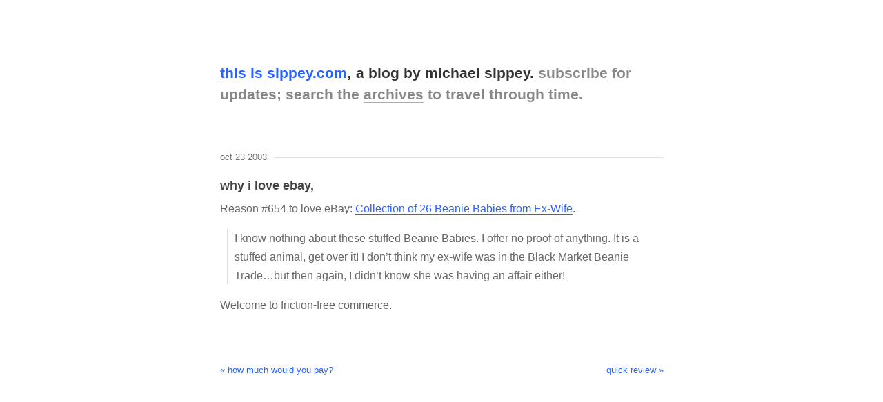

--- FILE ---
content_type: text/html; charset=utf-8
request_url: https://sippey.com/2003/10/why_i_love_ebay.html
body_size: 865
content:
<!DOCTYPE html><html lang="en"><head>
  
  <meta charset="utf-8">
  <meta http-equiv="X-UA-Compatible" content="IE=edge">
  <meta name="viewport" content="width=device-width, initial-scale=1">
  <meta name="author" content="Michael Sippey">
  <meta name="theme-color" content="#ffffff" media="(prefers-color-scheme: light)">
  <meta name="theme-color" content="#222222" media="(prefers-color-scheme: dark)">
  <link rel="alternate" type="application/rss+xml" title="sippey.com" href="https://sippey.com/rss.xml">
  <title>why i love ebay, - sippey.com</title>
  <meta name="description" content="Michael Sippey's blog, published semi-regularly since 1995.">
  <meta property="og:image" content="https://sippey.com/og-image.png">
  <meta property="og:image:width" content="1200">
  <meta property="og:image:height" content="630">
  <meta property="og:image:alt" content="sippey.com">
  <link href="/css/bootstrap.min.css" rel="stylesheet">
  <link href="/css/sippey.css?20260123" rel="stylesheet">
  <link rel="icon" type="image/png" href="/favicon-96x96.png" sizes="96x96">
  <link rel="icon" type="image/svg+xml" href="/favicon.svg">
  <link rel="shortcut icon" href="/favicon.ico">
  <link rel="apple-touch-icon" sizes="180x180" href="/apple-touch-icon.png">
  <link rel="manifest" href="/site.webmanifest">
</head>

<body>
  
  <!-- Begin page content -->
  <div class="container">
    
    <div class="site-header">
        <h1><a href="/">this is sippey.com</a></h1>
        <div class="header-content">
            <span class="header-byline">a blog by michael sippey.</span>
            <span class="header-description"><a href="/subscribe/">subscribe</a> for updates; search the <a href="/archives/">archives</a> to travel through time.</span>
        </div>
    </div>
    
    <div class="page-content">
      
      <main data-pagefind-body="">
<div class="date-line"><a href="" data-pagefind-sort="date:2003-10-23" data-pagefind-meta="date:2003-10-23">Oct 23 2003</a></div>

<h2 data-pagefind-meta="title">why i love ebay,</h2>

<div class="post">

	<p>Reason #654 to love eBay: <a href="http://cgi.ebay.com/ws/eBayISAPI.dll?ViewItem&amp;item=3146042998">Collection of 26 Beanie Babies from Ex-Wife</a>.</p>

<blockquote>
  <p>I know nothing about these stuffed Beanie Babies. I offer no proof of anything. It is a stuffed animal, get over it! I don’t think my ex-wife was in the Black Market Beanie Trade…but then again, I didn’t know she was having an affair either!</p>
</blockquote>

<p>Welcome to friction-free commerce.</p>

	
	

</div>

</main>

<div class="nav">
	
	 
	<div class="pull-left">
		<a class="next" href="/2003/10/how_much_would_.html">« how much would you pay?</a> 
	</div>
	 
	
	 
	<div class="pull-right">
		<a class="previous" href="/2003/10/quick_review.html">quick review »</a> 
	</div>
	 
	
</div>

      
    </div>
    
  </div>
  
<!-- netlify build -->
</body></html>

--- FILE ---
content_type: text/css; charset=UTF-8
request_url: https://sippey.com/css/sippey.css?20260123
body_size: 2565
content:
/* ==========================================================================
1. CSS Custom Properties (Variables)
========================================================================== */

:root {
	/* Page colors */
	--page-background-light: #fff;
	--page-background-dark: #222;
	
	/* Text colors */
	--default-text-light: #666666;  
	--default-text-dark: #b8b8b8;  
	--header-description-light: #888888;  /* lighter than default text */
	--header-description-dark: #888888;   /* lighter than dark mode text */
	--ui-subtle-light: #767676;  /* used for secondary text */
	--ui-subtle-dark: #999;      /* used for secondary text dark */
	--header-color-light: #333;     /* darker than body text for emphasis */
	--header-color-dark: #e0e0e0;   /* lighter than body text for emphasis */
	--post-title-light: #444;       /* darker than body, but not as dark as header */
	--post-title-dark: #d3d3d3;     /* lighter than body, but not as light as header */
	
	/* Border Colors */
	--border-color-light: #e0e0e0;  /* much lighter, subtle border for light mode */
	--border-color-dark: #444;      /* slightly lighter than background for dark mode */
	
	/* Button Colors */
	--button-color-light: #efefef;
	--button-color-dark: #333;
	
	/* Link Colors */
	--link-color-light: #2962ff;      /* bright blue */
	--link-color-dark: #82b1ff;       /* light blue for dark mode */
	--link-visited-light: #5829ff;    /* distinctly purple but still web-friendly */
	--link-visited-dark: #a374ff;     /* lighter purple for dark mode */
	--link-active-light: #0039cb;
	--link-active-dark: #448aff;
	--header-link-light: #4285f4;     /* lighter blue for header links */
	--header-link-dark: #8ab4f8;      /* even lighter blue for header links in dark mode */
	
	/* Spacing */
	--space-xs: 5px;
	--space-sm: 10px;
	--space-md: 1em;
	--space-lg: 2em;
	--space-xl: 7rem;
	--space-base: 1rem;
	
	/* Typography */
	--font-size-small: 0.8em;
	--font-size-base: 16px;
	--font-size-base-mobile: 15px;
	--font-size-h1: 1.3em;
	--font-size-h2: 1.1em;
	--font-size-h3: 1em;
	--font-family-system: -apple-system, BlinkMacSystemFont, "Segoe UI", Roboto, Helvetica, Arial, sans-serif;
	
	/* Font Weights */
	--font-weight-normal: 400;
	--font-weight-bold: 600;
	
	/* Line Heights */
	--line-height-tight: 100%;
	--line-height-base: 1.7;
	
	/* Borders */
	--border-radius: 8px;
	--border-width: 1px;
	--border-style: solid;
	
	/* Layout */
	--container-max-width: 75ch;
	--breakpoint-mobile: 640px;
	--aspect-ratio-video: 56.25%;  /* 16:9 aspect ratio */
	--width-full: 100%;
	--height-full: 100%;
	--align-baseline: baseline;
	--align-center: center;
	--align-start: flex-start;
}

/* ==========================================================================
2. Base Typography
========================================================================== */

body {
	background-color: var(--page-background-light);
	font-size: var(--font-size-base);
	line-height: var(--line-height-base);
	color: var(--default-text-light);
	font-weight: var(--font-weight-normal);
	font-family: var(--font-family-system);
}

@media (prefers-color-scheme: dark) {
	body {
		background-color: var(--page-background-dark);
		color: var(--default-text-dark);
	}
}

/* Default link styles */
a {
	text-decoration: underline;
	color: inherit;
	transition: opacity 0.2s ease-in-out;
}

a:hover, a:active {
	text-decoration: underline;
	color: inherit;
	opacity: 0.7;
}

/* Post link styles */
.post a {
	color: var(--link-color-light);
	text-decoration: none;
	border-bottom: var(--border-width) var(--border-style) var(--link-color-light);
	transition: opacity 0.2s ease-in-out;
}

.post a:visited {
	color: var(--link-visited-light);
	border-bottom-color: var(--link-visited-light);
}

.post a:hover,
.post a:active {
	color: var(--link-active-light);
	border-bottom-color: var(--link-active-light);
	opacity: 0.7;
}

/* Short link styles */
.index-short-link .short-link-title {
	margin-bottom: var(--space-xs);
	font-weight: var(--font-weight-bold);
}

.index-short-link .short-link-title .short-link-domain {
	font-weight: var(--font-weight-normal);
	color: var(--ui-subtle-light);
	font-size: var(--font-size-small);
}

.index-short-link .title,
.index-short-link .post {
	display: inline;
}

.index-short-link .title a,
.index-short-link .content a {
	color: var(--link-color-light);
	text-decoration: none;
	border-bottom: var(--border-width) var(--border-style) var(--link-color-light);
	transition: opacity 0.2s ease-in-out;
}

.index-short-link .title a:visited,
.index-short-link .content a:visited {
	color: var(--link-visited-light);
	border-bottom-color: var(--link-visited-light);
}

.index-short-link .title a:hover,
.index-short-link .title a:active,
.index-short-link .content a:hover,
.index-short-link .content a:active {
	color: var(--link-active-light);
	border-bottom-color: var(--link-active-light);
	opacity: 0.7;
}

/* Archive link styles */
.archive-months a {
	color: var(--link-color-light);
	text-decoration: none;
	border-bottom: var(--border-width) var(--border-style) var(--link-color-light);
	transition: opacity 0.2s ease-in-out;
}

.archive-months a:visited {
	color: var(--link-visited-light);
	border-bottom-color: var(--link-visited-light);
}

.archive-months a:hover,
.archive-months a:active {
	color: var(--link-active-light);
	border-bottom-color: var(--link-active-light);
	opacity: 0.7;
}

/* Dark mode link overrides */
@media (prefers-color-scheme: dark) {
	.post a {
		color: var(--link-color-dark);
		border-bottom-color: var(--link-color-dark);
	}
	
	.post a:visited {
		color: var(--link-visited-dark);
		border-bottom-color: var(--link-visited-dark);
	}
	
	.post a:hover,
	.post a:active {
		color: var(--link-active-dark);
		border-bottom-color: var(--link-active-dark);
		opacity: 0.7;
	}
	
	.index-short-link .title a,
	.index-short-link .content a {
		color: var(--link-color-dark);
		border-bottom-color: var(--link-color-dark);
	}
	
	.index-short-link .title a:visited,
	.index-short-link .content a:visited {
		color: var(--link-visited-dark);
		border-bottom-color: var(--link-visited-dark);
	}
	
	.index-short-link .title a:hover,
	.index-short-link .title a:active,
	.index-short-link .content a:hover,
	.index-short-link .content a:active {
		color: var(--link-active-dark);
		border-bottom-color: var(--link-active-dark);
		opacity: 0.7;
	}
	
	.archive-months a {
		color: var(--link-color-dark);
		border-bottom-color: var(--link-color-dark);
	}
	
	.archive-months a:visited {
		color: var(--link-visited-dark);
		border-bottom-color: var(--link-visited-dark);
	}
	
	.archive-months a:hover,
	.archive-months a:active {
		color: var(--link-active-dark);
		border-bottom-color: var(--link-active-dark);
		opacity: 0.7;
	}
}

p, ul, ol {
	margin-bottom: var(--space-md);
}

li {
	margin-top: var(--space-sm);
	margin-bottom: var(--space-sm);
}

blockquote {
	margin-top: 0;
	margin-bottom: var(--space-md);
	padding-top: 0;
	padding-bottom: 0;
	margin-left: var(--space-sm);
	padding-left: var(--space-sm);
	border-left: var(--border-width) var(--border-style) var(--border-color-light);
	font-size: inherit;
}

@media (prefers-color-scheme: dark) {
	blockquote {
		border-left: var(--border-width) var(--border-style) var(--border-color-dark);
	}
}

/* ==========================================================================
3. Layout & Grid
========================================================================== */

.container {
	width: auto;
	max-width: var(--container-max-width);
	padding: 0 var(--space-md);
	padding-bottom: var(--space-xl);
}

.container .text-muted {
	margin: var(--space-lg) 0;
}

/* ==========================================================================
4. Components
========================================================================== */

/* Header */
.site-header {
	margin-top: var(--space-xl);
	margin-bottom: var(--space-xl);
	border-bottom: none;
}

.site-header h1 {
	font-weight: var(--font-weight-bold);
	font-size: var(--font-size-h1);
	color: var(--header-color-light);
	line-height: 1.5;
	margin-bottom: 0;
	display: inline-block;
	margin-right: -0.15em;
}

.site-header h1 a {
	text-decoration: none;
	color: var(--link-color-light);
	border-bottom: var(--border-width) var(--border-style) var(--link-color-light);
	transition: opacity 0.2s ease-in-out;
}

.site-header h1 a:hover {
	opacity: 0.7;
}

.header-content {
	display: inline;
	font-size: var(--font-size-h1);
	color: var(--header-color-light);
	line-height: 1.5;
	font-weight: var(--font-weight-bold);
	margin-left: 0;
}

.header-byline {
	color: var(--header-color-light);
	font-weight: var(--font-weight-bold);
	margin-left: 0;
}

.header-byline::before {
	content: ",";
	margin-right: 0.3em;
}

.header-description {
	color: var(--header-description-light);
	font-weight: var(--font-weight-bold);
}

.header-description a {
	color: var(--header-description-light);
	text-decoration: none;
	border-bottom: var(--border-width) var(--border-style) rgba(136, 136, 136, 0.7);
	transition: opacity 0.2s ease-in-out;
	font-weight: var(--font-weight-bold);
}

.header-description a:hover {
	opacity: 0.7;
}

@media (prefers-color-scheme: dark) {
	.site-header h1 {
		color: var(--header-color-dark);
	}
	
	.site-header h1 a {
		color: var(--link-color-dark);
		border-bottom-color: var(--link-color-dark);
	}
	
	.header-content {
		color: var(--header-color-dark);
	}
	
	.header-byline {
		color: var(--header-color-dark);
	}
	
	.header-description {
		color: var(--header-description-dark);
	}
	
	.header-description a {
		color: var(--header-description-dark);
		border-bottom-color: rgba(136, 136, 136, 0.7);
	}
}


/* Posts and Content */
.page-content .date-line {
	display: flex;
	align-items: var(--align-center);
	font-size: var(--font-size-small);
	color: var(--ui-subtle-light);
	font-weight: normal;
	line-height: var(--line-height-tight);
	text-transform: lowercase;
	justify-content: flex-end;
	margin-bottom: var(--space-lg);
}

.page-content .date-line::after {
	content: "";
	flex: 1;
	border-bottom: var(--border-width) var(--border-style) var(--border-color-light);
	margin-left: var(--space-sm);
}

.page-content .date-line span {
	white-space: nowrap;
}

.page-content .date-line a {
	text-decoration: none;
}

.page-content h2 {
	font-size: var(--font-size-h2);
	font-weight: var(--font-weight-bold);
	margin-bottom: var(--space-sm);
	margin-top: var(--space-sm);
	color: var(--post-title-light);
}

.page-content h2 a {
	text-decoration: none;
	color: var(--post-title-light);
}

.page-content h2 a:hover {
	border-bottom: var(--border-width) var(--border-style) var(--border-color-light);
}

.page-content h3 {
	font-size: var(--font-size-h3);
	font-weight: var(--font-weight-bold);
	margin-top: var(--space-lg);
}

.published-on {
	color: var(--ui-subtle-light);
	margin-top: var(--space-lg);
	font-size: var(--font-size-small);
	font-style: italic;
}

/* Short Links Groups */
.short-links-group {
	margin-bottom: var(--space-xl);
}

.short-links-group .index-short-link {
	margin-bottom: var(--space-xl);
}

.short-links-group .index-short-link:last-child {
	margin-bottom: 0;
}

.short-link-permalink a,
.short-link-permalink a:visited,
.short-link-permalink a:hover,
.short-link-permalink a:active {
	font-size: var(--font-size-small);
	color: var(--ui-subtle-dark);
	text-decoration: none;
	border-bottom: none;
}


/* Search */
.search-post {
	padding-top: var(--space-md);
	padding-bottom: var(--space-md);
	margin-bottom: var(--space-md);
}

.ais-search-box input {
	font-size: var(--font-size-base) !important;
}

.links .meta, 
.index-links .meta {
	margin-bottom: var(--space-md);
}

.index-links .meta a {
	text-decoration: none;
	color: inherit;
}

/* Monthly archive pages */

.date-header {
	padding-bottom: var(--space-md);
}



/* Media (Images & YouTube) */
img {
	width: var(--width-full);
	height: auto;
	border-radius: var(--border-radius);
}

.youtube-embed {
	position: relative;
	padding-bottom: var(--aspect-ratio-video);
	height: 0;
	margin-bottom: var(--space-base);
}

.youtube-embed iframe {
	position: absolute;
	top: 0;
	left: 0;
	width: var(--width-full);
	height: var(--height-full);
	border-radius: var(--border-radius);
}



/* ==========================================================================
5. Utilities
========================================================================== */

.archive-number {
	white-space: nowrap;
}

.archive-months {
	margin-bottom: var(--space-lg);
}

.divider {
	color: var(--ui-subtle-light);
}

.divider-index-0 {
	display: none;
}

.index-short-link,
.index-links,
.index-post {
	margin-bottom: var(--space-xl);
}

.nav {
	margin-top: var(--space-xl);
	text-transform: lowercase;
	font-size: var(--font-size-small);
}

.nav a {
	text-decoration: none;
	color: var(--link-color-light);
}

.nav a:visited {
	color: var(--link-visited-light);
}

.nav a:hover,
.nav a:active {
	color: var(--link-active-light);
}

@media (prefers-color-scheme: dark) {
	.nav a {
		color: var(--link-color-dark);
	}
	
	.nav a:visited {
		color: var(--link-visited-dark);
	}
	
	.nav a:hover,
	.nav a:active {
		color: var(--link-active-dark);
	}
}

/* ==========================================================================
6. Media Queries
========================================================================== */

@media (max-width: 640px) {
	body {
		font-size: var(--font-size-base-mobile);
	}
	
	.site-header {
		display: block;
		margin-top: var(--space-lg);
		margin-bottom: var(--space-xl);
	}
	
	
	
	.site-header h1,
	.header-content {
		font-size: var(--font-size-h2);
	}
	
	
	.header-title {
		display: block;
		margin-bottom: var(--space-md);
	}
	
	.header-nav {
		display: block;
	}
	
}

/* Dark Mode Overrides */
@media (prefers-color-scheme: dark) {
	.page-content .date-line {
		color: var(--ui-subtle-dark);
	}
	
	.page-content .date-line::after {
		border-bottom: var(--border-width) var(--border-style) var(--border-color-dark);
	}
	
	.published-on {
		color: var(--ui-subtle-dark);
	}
	
	.divider {
		color: var(--ui-subtle-dark);
	}
	
	.index-short-link .short-link-domain {
		color: var(--ui-subtle-dark);
	}

	#bd-email {
		background-color: inherit;
		color: inherit;
		border-color: var(--border-color-dark);
	}
	
	#bd-button {
		background-color: var(--button-color-dark);
		border: var(--border-width) var(--border-style) var(--border-color-dark);
	}
	
	.page-content h2 {
		color: var(--post-title-dark);
	}
	
	.page-content h2 a {
		color: var(--post-title-dark);
	}
	
	.archive-links {
		color: var(--link-color-dark);
		border-bottom-color: var(--link-color-dark);
	}
	
	.archive-links:visited {
		color: var(--link-visited-dark);
		border-bottom-color: var(--link-visited-dark);
	}
	
	.archive-links:hover,
	.archive-links:active {
		color: var(--link-active-dark);
		border-bottom-color: var(--link-active-dark);
		opacity: 0.7;
	}
}

/* Archive link styles */
.archive-links {
	color: var(--link-color-light);
	text-decoration: none;
	border-bottom: var(--border-width) var(--border-style) var(--link-color-light);
	transition: opacity 0.2s ease-in-out;
}

.archive-links:visited {
	color: var(--link-visited-light);
	border-bottom-color: var(--link-visited-light);
}

.archive-links:hover,
.archive-links:active {
	color: var(--link-active-dark);
	border-bottom-color: var(--link-active-dark);
	opacity: 0.7;
}

/* Forms and Inputs */
.form-container {
	display: flex;
	align-items: var(--align-center);
	gap: var(--space-sm);
	margin: var(--space-lg) 0;
}

#bd-email {
	padding: var(--space-sm);
	border-radius: var(--border-radius);
	border: var(--border-width) var(--border-style) var(--border-color-light);
	flex-grow: 1;
	box-sizing: border-box;
	font-family: var(--font-family-system);
	font-size: var(--font-size-base);
	background-color: var(--page-background-light);
	color: var(--default-text-light);
}

#bd-email::placeholder {
	color: var(--ui-subtle-light);
}

#bd-button {
	padding: var(--space-sm) var(--space-lg);
	color: var(--page-background-light);
	background-color: var(--link-color-light);
	border: none;
	border-radius: var(--border-radius);
	font-family: var(--font-family-system);
	font-size: var(--font-size-base);
	cursor: pointer;
	transition: opacity 0.2s ease-in-out;
}

#bd-button:hover {
	opacity: 0.8;
}

@media (prefers-color-scheme: dark) {
	#bd-email {
		background-color: var(--page-background-dark);
		color: var(--default-text-dark);
		border-color: var(--border-color-dark);
	}
	
	#bd-email::placeholder {
		color: var(--ui-subtle-dark);
	}
	
	#bd-button {
		color: var(--page-background-dark);
		background-color: var(--link-color-dark);
	}
}

@media (max-width: 640px) {
	.form-container {
		flex-direction: column;
	}
	
	#bd-email, #bd-button {
		width: 100%;
	}
}
